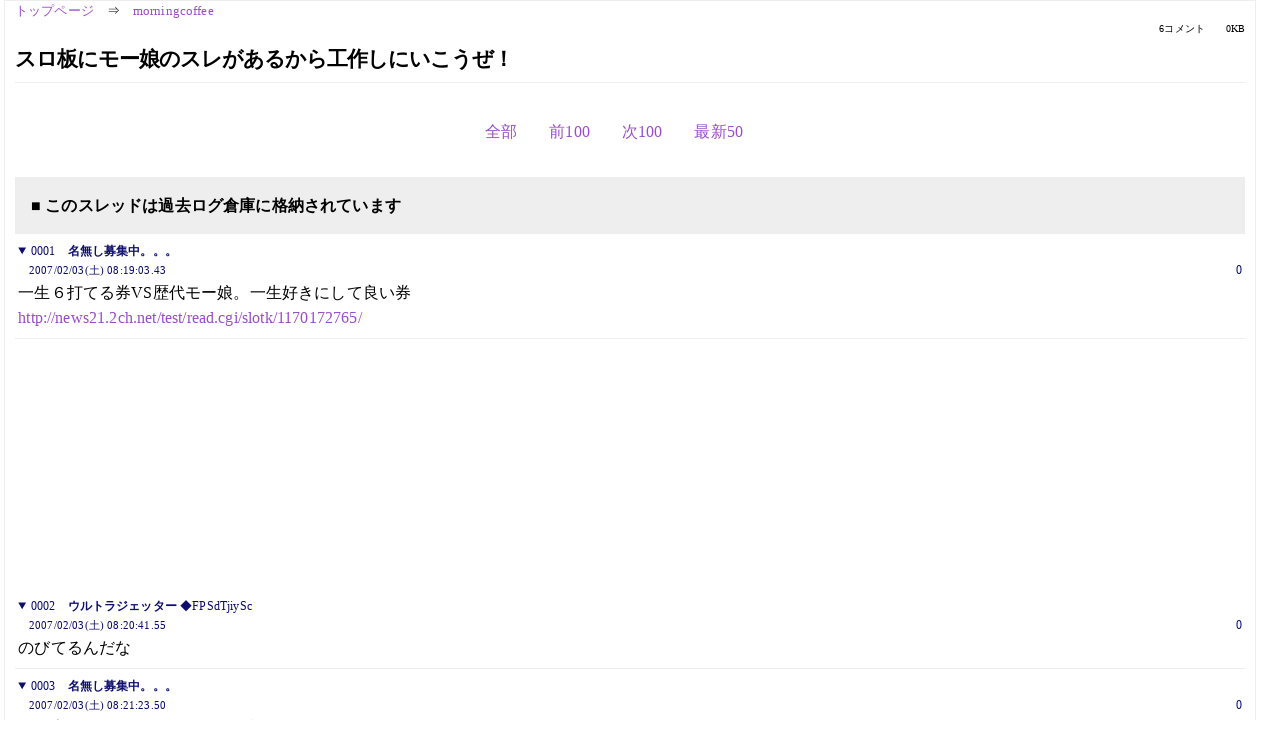

--- FILE ---
content_type: text/html; charset=Shift_JIS
request_url: https://kako.5ch.net/test/read.cgi/morningcoffee/1170458343/-100
body_size: 2408
content:
<!DOCTYPE HTML>
<html lang="ja"><head><script async="" src="https://www.googletagmanager.com/gtag/js?id=G-7NQT8916KZ"></script><script>window.dataLayer = window.dataLayer || [];
  function gtag(){dataLayer.push(arguments);}
  gtag('js', new Date());

  gtag('config', 'G-7NQT8916KZ');</script><link rel="canonical" href="https://kako.5ch.net/test/read.cgi/morningcoffee/1170458343/-100"><meta http-equiv="Content-Type" content="text/html; charset=Shift_JIS"><meta http-equiv="X-UA-Compatible" content="IE=edge"><meta name="viewport" content="width=device-width, user-scalable=no, initial-scale=1, maximum-scale=1"><base href="https://kako.5ch.net/morningcoffee/"><title>スロ板にモー娘のスレがあるから工作しにいこうぜ！
</title><link rel="stylesheet" href="//agree.5ch.net/v/normalize.css"><link rel="stylesheet" href="//agree.5ch.net/v/style.css"><link rel="stylesheet" href="//agree.5ch.net/v/milligram.css"><link rel="stylesheet" href="//agree.5ch.net/v/all.min.css"><script type="text/javascript" src="//agree.5ch.net/v/jquery.min.js"></script><script type="text/javascript" src="//egg.5ch.net/js/suite.js"></script><script type="text/javascript" src="//agree.5ch.net/v/scroll.js"></script><script type="text/javascript" src="//agree.5ch.net/v/ronin.js"></script><script type="text/javascript" src="//agree.5ch.net/v/menu.js"></script></head><body><div id="maincontent" class="maxwidth100 width100"><div class="row noflex maxwidth100"><div class="leftAdColumn" style="max-width:300px !important;"><div class="ads_container_vertical"><div class="ads_margin_bottom_5px"><script type="text/javascript">var adstir_vars = { ver: "4.0", app_id: "MEDIA-d37554e", ad_spot: 2, center: false};</script><script type="text/javascript" src="https://js.ad-stir.com/js/adstir.js"></script></div></div></div><div id="thread" style="max-width:100% !important;" class="column thread"><div id="boardname"><a href="https://5ch.net/">トップページ</a><span class="spanner">⇒</span><a href="//kako.5ch.net/morningcoffee/">morningcoffee</a><div class="pagestats"><span class="metastats">6コメント</span><span class="metastats">0KB</span></div></div><h1 id="threadtitle">スロ板にモー娘のスレがあるから工作しにいこうぜ！
</h1><div class="navmenu"><ul class="menujust"><li class="menubottomnav"><a class="menuitem" rel="" href="//kako.5ch.net/test/read.cgi/morningcoffee/1170458343/">全部</a></li><li class="menubottomnav"><a class="menuitem" rel="" href="//kako.5ch.net/test/read.cgi/morningcoffee/1170458343/1-1">前100</a></li><li class="menubottomnav"><a class="menuitem" rel="" href="//kako.5ch.net/test/read.cgi/morningcoffee/1170458343/7-106">次100</a></li><li class="menubottomnav"><a class="menuitem" rel="" href="//kako.5ch.net/test/read.cgi/morningcoffee/1170458343/l50">最新50</a></li></ul></div><div class="stoplight stopred stopdone">■ このスレッドは過去ログ倉庫に格納されています</div><div class="vm-placement" id="vm-av" data-format="isvideo"></div><div id="1" data-date="NG" data-userid="0" data-id="1" class="clear post"><details open="" class="post-header"><summary><span class="postid">0001</span><span class="postusername"><b>名無し募集中。。。</b></span></summary><span style="width:100%;"><span class="date">2007/02/03(土) 08:19:03.43</span><span class="uid">0</span></span></details><section class="post-content"> 一生６打てる券VS歴代モー娘。一生好きにして良い券 <br> <a href="http://news21.5ch.net/test/read.cgi/slotk/1170172765/">http://news21.2ch.net/test/read.cgi/slotk/1170172765/</a> </section></div><div style="display:flex; gap:5px;"><div style="width: 300px; height: 250px;"><script type="text/javascript">var adstir_vars = { ver: '4.0', app_id: 'MEDIA-d37554e', ad_spot: 1, center: false };</script><script type="text/javascript" src="https://js.ad-stir.com/js/adstir.js"></script></div><div style="width: 300px; height: 250px;"><script type="text/javascript">var adstir_vars = { ver: '4.0', app_id: 'MEDIA-d37554e', ad_spot: 1, center: false };</script><script type="text/javascript" src="https://js.ad-stir.com/js/adstir.js"></script></div></div><div id="2" data-date="NG" data-userid="0" data-id="2" class="clear post"><details open="" class="post-header"><summary><span class="postid">0002</span><span class="postusername"><b>ウルトラジェッター </b>◆FPSdTjiySc <b></b></span></summary><span style="width:100%;"><span class="date">2007/02/03(土) 08:20:41.55</span><span class="uid">0</span></span></details><section class="post-content"> のびてるんだな </section></div><div id="3" data-date="NG" data-userid="0" data-id="3" class="clear post"><details open="" class="post-header"><summary><span class="postid">0003</span><span class="postusername"><b>名無し募集中。。。</b></span></summary><span style="width:100%;"><span class="date">2007/02/03(土) 08:21:23.50</span><span class="uid">0</span></span></details><section class="post-content"> 明石家よゐこにボロ負けしたと噂のウルジェッさんや！ </section></div><div id="4" data-date="NG" data-userid="0" data-id="4" class="clear post"><details open="" class="post-header"><summary><span class="postid">0004</span><span class="postusername"><b>名無し募集中。。。</b></span></summary><span style="width:100%;"><span class="date">2007/02/03(土) 08:22:24.16</span><span class="uid">0</span></span></details><section class="post-content"> ＩＤが出るとこには行けない体になってしまった </section></div><div id="5" data-date="NG" data-userid="0" data-id="5" class="clear post"><details open="" class="post-header"><summary><span class="postid">0005</span><span class="postusername"><b>名無し募集中。。。</b></span></summary><span style="width:100%;"><span class="date">2007/02/03(土) 08:23:35.01</span><span class="uid">0</span></span></details><section class="post-content"> 安倍とか後藤とか辻加護の名前が普通に出てるな </section></div><div id="6" data-date="NG" data-userid="0" data-id="6" class="clear post"><details open="" class="post-header"><summary><span class="postid">0006</span><span class="postusername"><b>名無し募集中。。。</b></span></summary><span style="width:100%;"><span class="date">2007/02/03(土) 13:43:19.60</span><span class="uid">0</span></span></details><section class="post-content"> 　 </section></div><div class="ads_container"></div><div class="navmenu"><ul class="menujust"><li class="menubottomnav"><a class="menuitem" rel="" href="//kako.5ch.net/test/read.cgi/morningcoffee/1170458343/">全部</a></li><li class="menubottomnav"><a class="menuitem" rel="" href="//kako.5ch.net/test/read.cgi/morningcoffee/1170458343/1-1">前100</a></li><li class="menubottomnav"><a class="menuitem" rel="" href="//kako.5ch.net/test/read.cgi/morningcoffee/1170458343/7-106">次100</a></li><li class="menubottomnav"><a class="menuitem" rel="" href="//kako.5ch.net/test/read.cgi/morningcoffee/1170458343/l50">最新50</a></li></ul></div><div style="position: relative;width: 100%;height: 250px;display: flex;flex-direction: row;align-items: center;justify-content: space-evenly;"><div class="faster-top-ad-300x250" style="width: 300px;height: 250px;"><script type="text/javascript">var adstir_vars = { ver: "4.0", app_id: "MEDIA-38a3f1bc", ad_spot: 1, center: false};</script><script type="text/javascript" src="https://js.ad-stir.com/js/adstir.js"></script></div><div class="faster-top-ad-300x250" style="width: 300px;height: 250px;"><script type="text/javascript">var adstir_vars = { ver: "4.0", app_id: "MEDIA-38a3f1bc", ad_spot: 1, center: false};</script><script type="text/javascript" src="https://js.ad-stir.com/js/adstir.js"></script></div></div><div class="stoplight stopred stopdone">■ このスレッドは過去ログ倉庫に格納されています</div><div style="position: fixed;bottom:0;z-index: 2;width: 728px;height: 90px;justify-self: center;"><script type="text/javascript">var adstir_vars = { ver: "4.0", app_id: "MEDIA-d37554e", ad_spot: 4, center: false};</script><script type="text/javascript" src="https://js.ad-stir.com/js/adstir.js"></script></div></div><div class="rightAdColumn" style="max-width:300px !important;"><div class="ads_container_vertical"><div class="ads_margin_bottom_5px"><script type="text/javascript">var adstir_vars = { ver: "4.0", app_id: "MEDIA-d37554e", ad_spot: 2, center: false};</script><script type="text/javascript" src="https://js.ad-stir.com/js/adstir.js"></script></div></div></div><div class="liberaInterstitial"><script type="text/javascript">var adstir_vars = { ver: "4.0", type: "interstitial", app_id: "MEDIA-d37554e", ad_spot: 5};</script><script type="text/javascript" src="https://js.ad-stir.com/js/adstir.js"></script></div></div></div><footer style="margin-bottom:100px;"><br>read.cgi ver 07.7.7 2025/12/22 [ver:kako]<br>Walang Kapalit ★ | Donguri System Team<br>５ちゃんねる<br><br><br><br></footer><script defer src="https://static.cloudflareinsights.com/beacon.min.js/vcd15cbe7772f49c399c6a5babf22c1241717689176015" integrity="sha512-ZpsOmlRQV6y907TI0dKBHq9Md29nnaEIPlkf84rnaERnq6zvWvPUqr2ft8M1aS28oN72PdrCzSjY4U6VaAw1EQ==" data-cf-beacon='{"version":"2024.11.0","token":"e4c5c0d5c04c433485715e1034f8da46","r":1,"server_timing":{"name":{"cfCacheStatus":true,"cfEdge":true,"cfExtPri":true,"cfL4":true,"cfOrigin":true,"cfSpeedBrain":true},"location_startswith":null}}' crossorigin="anonymous"></script>
</body></html>